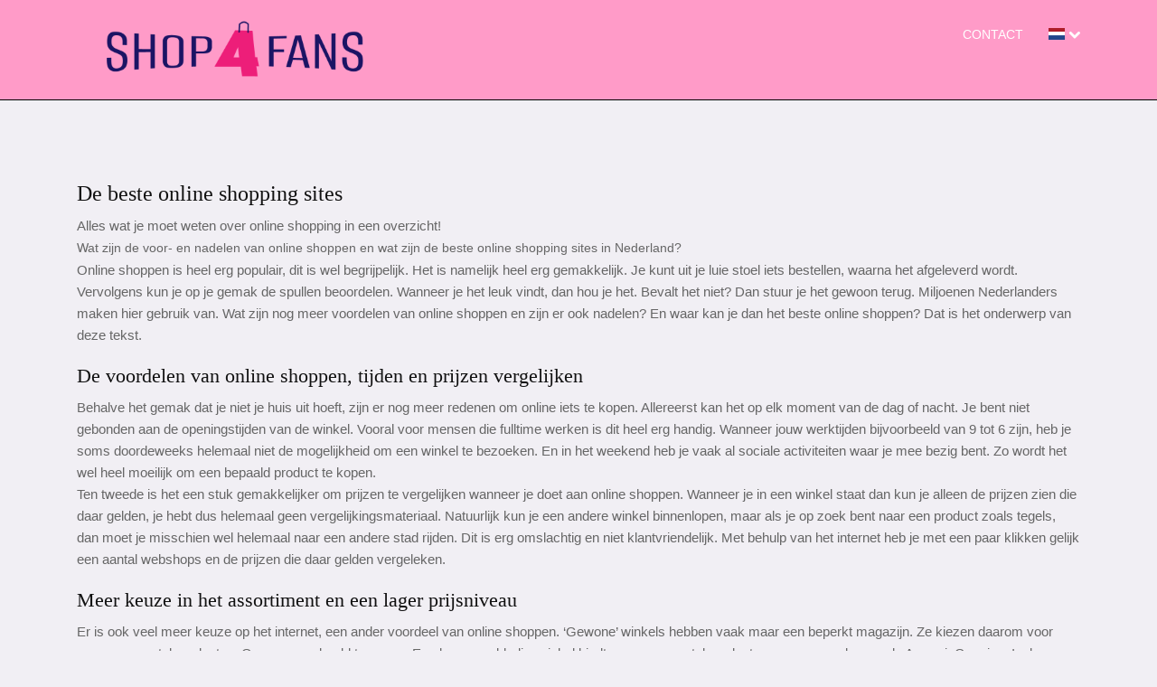

--- FILE ---
content_type: text/html; charset=utf-8
request_url: https://shop4fans.nl/de-beste-online-shopping-sites
body_size: 5457
content:
<!DOCTYPE html>
<html xmlns="http://www.w3.org/1999/xhtml" lang="nl">
   <head>
      <!-- basic -->
      <meta charset="utf-8">
      <meta http-equiv="X-UA-Compatible" content="IE=edge">
      <!-- mobile metas -->
      <meta name="viewport" content="width=device-width, initial-scale=1">
      <meta name="viewport" content="initial-scale=1, maximum-scale=1">
      <meta name="verify-v1" content="T9m368+ngpgpvP6Kn4lCpcntdwHVSLhH4X8uyFmPfOM=" >
      
      <!-- site metas -->
      <title>De beste online shopping sites</title>
      <meta property="og:title" content="De beste online shopping sites">
     
      <meta name="description" content="Ben jij benieuwd wat de beste online shopping sites zijn? We hebben het in een handig overzicht weergegeven. Lees het nu!" />
      <meta property="og:title" content="Ben jij benieuwd wat de beste online shopping sites zijn? We hebben het in een handig overzicht weergegeven. Lees het nu!">
      
      
      <meta property="og:locale" content="nl_NL">
      <meta property="og:type" content="website">
      <meta property="og:url" content="shop4fans.nl">
      <meta property="og:site_name" content="shop4fans.nl">

      <link rel="icon" type="image/png" href="https://shop4fans.nl/subsites/shop4fans.nl/favicon.png" />
      
      <!-- bootstrap css -->
      <link rel="stylesheet" href="https://shop4fans.nl/views/blog/css/bootstrap.min.css">
      <!-- style css -->
      <link rel="stylesheet" href="https://shop4fans.nl/views/blog/css/style.css">
      

      <link rel="stylesheet" href="https://netdna.bootstrapcdn.com/font-awesome/4.0.3/css/font-awesome.css">
   

      <!--[if lt IE 9]>
      <script src="https://oss.maxcdn.com/html5shiv/3.7.3/html5shiv.min.js"></script>
      <script src="https://oss.maxcdn.com/respond/1.4.2/respond.min.js"></script><![endif]-->
      <style>
                  body{  background-color: #F1EFF4 !important; }
         
                  .article a { color: #1B1464 !important;}
         
         .article a:hover{text-decoration: underline !important;}

                  .header,.btn-info,.table-info, .table-info>td, .table-info>th{ background-color: #FF9BC8 !important; }
         
                  .table-info{color: #f2f4f5; }
         
                  .text-info{  color: #FF9BC8 !important;}
         
                  .logo a{ color: #f2f4f5 !important; font-size: 22px; font-weight: bold;  }
         .copyrighttext,.copyrighttext a{ color: #f2f4f5 !important;  }
               </style>
      
      

      <style>   
         .dircol{
            padding:20px 0 ;
         }


          .diritem{
              padding:10px 0;
          }

          .diritem h3{
              border-top-left-radius: 10px;
              border-top-right-radius: 10px;
                            background:#FF9BC8;
                                          color:#f2f4f5;
                            padding:5px 10px;
          }

          .
       
          .diritem ul li::before {
            content: "\2022"; 
                        color: #FF9BC8; 
                        font-weight: bold; 
            display: inline-block; 
            width: 1em; 
          }

          .diritem ul li{
                        background:#9dd2f2;
                        border-bottom: 1px solid #dedcdc;
          }
          .diritem ul li:hover{
                        background:#9dd2f2;
                      }
          .diritem ul li a{
              padding-left:5px;
                            color:#1B1464 !important;
                        }

          .sl-nav {
   display: inline;
}

.lgn{
   width:120px;
   padding:7px;
}

.lgn:hover{
   width:100%;
   background:#30546E;
}

.lgn:hover a{
   color:#fff !important;
}

.sl-nav ul {
   margin:0;
   padding:0;
   list-style: none;
   position: relative;
   display: inline-block;
   border-bottom-right-radius: 5px;
   border-bottom-left-radius: 5px;
}

.sl-nav li {
   cursor: pointer;
}

.sl-nav li ul {
   display: none;
}

.sl-nav li:hover ul {
   position: absolute;
   top:14px;
   right:-15px;
   display: block;
   background: #fff;
   width: 120px;
   padding-top: 0px;
   z-index: 1;
}

.sl-nav li ul li {
   position: relative;
   text-align: left;
   background: transparent;
   padding: 2px 2px;
   padding-bottom:0;
   z-index: 2;
   font-size: 15px;
   color: #3c3c3c;
   width:120px;
}

.sl-nav li ul li a{
   padding:0px 10px;
}
.lngflag a,.dropdown,.dropdown li,.dropdown li a{
   font-family: verdana;
    font-size: 11px;
    color: #000;
    text-decoration: none;
}
      </style>
   </head>

   <body class="main-layout">
      <header>
         <div class="header">
            <div class="container">
               <div class="row">
                  <div class="col-xl-4 col-lg-8 col-md-8 col-sm-8 col logo_section">
                     <div class="full">
                        <div class="center-desk">
                           <div class="logo">
                                                               <a href="https://shop4fans.nl"><img src="https://shop4fans.nl/subsites/shop4fans.nl/logo.png" alt="shop4fans.nl" /></a>
                                                         </div>
                        </div>
                     </div>
                  </div>

                  <div class="col-xl-8 col-lg-4 col-md-4 col-sm-4 ">
                     <nav class="navigation navbar navbar-expand-xl navbar-dark ">
                        <button class="navbar-toggler" type="button" data-toggle="collapse" data-target="#navbarsExample04" aria-controls="navbarsExample04" aria-expanded="false" aria-label="Toggle navigation">
                        <span class="navbar-toggler-icon"></span>
                        </button>
                        <div class="collapse navbar-collapse" id="navbarsExample04">
                           <ul class="navbar-nav mr-auto">
                                                           
                              <li class="nav-item">
                                 <a class="nav-link" href="https://shop4fans.nl/contact"> Contact </a>
                              </li>

                              <li>

                                 <div class="nav-wrapper" style='margin-top:6px;margin-left:20px;'>
                                   <div class="sl-nav">
                                     <ul>
                                       <li style='line-height: 12px;color:#fff' >
                                          <img src='https://shop4fans.nl/misc/img/flags/nl.png' style='width:18px;vertical-align: top;' /> 
                                          <span class="fa fa-chevron-down" ></span>

                                          <ul style="width:130px;">
                                                                                          <li class='lngflag' style="width:130px;" >
                                                   <div class='lgn' style="width:130px;">
                                                      <a rel="nofollow" href='https://shop4fans.nl/index.php?l=&lang=en'>
                                                         <img src='https://shop4fans.nl/misc/img/flags/en.png' style='width:18px' /> 
                                                         <span>English</span>
                                                      </a>
                                                   </div>
                                                </li>
                                                                                             <li class='lngflag' style="width:130px;" >
                                                   <div class='lgn' style="width:130px;">
                                                      <a rel="nofollow" href='https://shop4fans.nl/index.php?l=&lang=de'>
                                                         <img src='https://shop4fans.nl/misc/img/flags/de.png' style='width:18px' /> 
                                                         <span>Deutsch</span>
                                                      </a>
                                                   </div>
                                                </li>
                                                                                             <li class='lngflag' style="width:130px;" >
                                                   <div class='lgn' style="width:130px;">
                                                      <a rel="nofollow" href='https://shop4fans.nl/index.php?l=&lang=fr'>
                                                         <img src='https://shop4fans.nl/misc/img/flags/fr.png' style='width:18px' /> 
                                                         <span>Français</span>
                                                      </a>
                                                   </div>
                                                </li>
                                                                                             <li class='lngflag' style="width:130px;" >
                                                   <div class='lgn' style="width:130px;">
                                                      <a rel="nofollow" href='https://shop4fans.nl/index.php?l=&lang=es'>
                                                         <img src='https://shop4fans.nl/misc/img/flags/es.png' style='width:18px' /> 
                                                         <span>Español</span>
                                                      </a>
                                                   </div>
                                                </li>
                                                                                       </ul>
                                       </li>
                                     </ul>
                                   </div>
                                 </div>
                              </li>
                           </ul>
                         
                        </div>
                     </nav>
                  </div>
               </div>
            </div>
         </div>
      </header>   <style>  
    .block{ font-size:12px; }
    .block h3{ font-size:14px; font-weight:bold; }
   </style>
  <!-- choose  section -->
  <div class="article ">
     <div class="container">
        <div class="row">
         
           <div id='content' class="col-md-12">
                <h1>De beste online shopping sites</h1>

                                    <p>Alles wat je moet weten over online shopping in een overzicht!</p>
Wat zijn de voor- en nadelen van online shoppen en wat zijn de beste online shopping sites in Nederland?
<p>Online shoppen is heel erg populair, dit is wel begrijpelijk. Het is namelijk heel erg gemakkelijk. Je kunt uit je luie stoel iets bestellen, waarna het afgeleverd wordt. Vervolgens kun je op je gemak de spullen beoordelen. Wanneer je het leuk vindt, dan hou je het. Bevalt het niet? Dan stuur je het gewoon terug. Miljoenen Nederlanders maken hier gebruik van. Wat zijn nog meer voordelen van online shoppen en zijn er ook nadelen? En waar kan je dan het beste online shoppen? Dat is het onderwerp van deze tekst.</p>
<h2>De voordelen van online shoppen, tijden en prijzen vergelijken</h2>
<p>Behalve het gemak dat je niet je huis uit hoeft, zijn er nog meer redenen om online iets te kopen. Allereerst kan het op elk moment van de dag of nacht. Je bent niet gebonden aan de openingstijden van de winkel. Vooral voor mensen die fulltime werken is dit heel erg handig. Wanneer jouw werktijden bijvoorbeeld van 9 tot 6 zijn, heb je soms doordeweeks helemaal niet de mogelijkheid om een winkel te bezoeken. En in het weekend heb je vaak al sociale activiteiten waar je mee bezig bent. Zo wordt het wel heel moeilijk om een bepaald product te kopen.</p>
<p>Ten tweede is het een stuk gemakkelijker om prijzen te vergelijken wanneer je doet aan online shoppen. Wanneer je in een winkel staat dan kun je alleen de prijzen zien die daar gelden, je hebt dus helemaal geen vergelijkingsmateriaal. Natuurlijk kun je een andere winkel binnenlopen, maar als je op zoek bent naar een product zoals tegels, dan moet je misschien wel helemaal naar een andere stad rijden. Dit is erg omslachtig en niet klantvriendelijk. Met behulp van het internet heb je met een paar klikken gelijk een aantal webshops en de prijzen die daar gelden vergeleken.</p>
<h2>Meer keuze in het assortiment en een lager prijsniveau</h2>
<p>Er is ook veel meer keuze op het internet, een ander voordeel van online shoppen. &lsquo;Gewone&rsquo; winkels hebben vaak maar een beperkt magazijn. Ze kiezen daarom voor maar een aantal producten. Om een voorbeeld te geven. Een luxueuze kledingwinkel biedt maar een aantal producten aan van merken zoals Armani, Gucci en Iceberg. Deze kledingmerken hebben nog veel meer kledingstukken, met behulp van het internet kan je deze andere stukken ook vinden. Je kunt ze bijvoorbeeld in een ander land bestellen of direct op de webshop van desbetreffende merken. Het is vaak helemaal niet duur om producten te bestellen die van ver moeten komen, het is alleen regelmatig wat langer onderweg.</p>
<p>Het prijsniveau ligt ook lager op het internet. Dit heeft met verschillende factoren te maken. Allereerst hebben sommige webshops geen magazijn. Dit zijn zogenoemde dropshippers. Omdat zij geen kosten hebben om het magazijn te onderhouden, kunnen ze de kosten een stuk lager houden, waardoor zij goedkopere prijzen kunnen vragen. Er wordt online ook veel scherper geconcurreerd wat ook een prijsdaling tot gevolg heeft. &nbsp;</p>
<h2>Zijn er ook nadelen wat online shoppen betreft?</h2>
<p>Er kleven ook nadelen aan het online shoppen. Dit is de reden dat, ondanks de groei van webwinkels, er nog steeds ook veel &lsquo;echte&rsquo; winkels bestaan. Wat zijn dan die nadelen? Allereerst kun je op het internet producten niet voelen, zien en passen. Verder kun je niet direct beschikken over een product. Soms zijn de levertijden best lang. Wanneer iets bijvoorbeeld uit een ander land moet komen, kan het er best een paar dagen overdoen. Als je iets in een winkel koopt, kan je er gelijk gebruik van maken. Het bezorgen van de producten is ook niet altijd gratis. Vooral wanneer je iets terugstuurt is dit een nadeel. Dan heb je geld uitgegeven terwijl je er helemaal niets voor terugkrijgt.</p>
<h2>Wat zijn de beste online shopping sites in Nederland?</h2>
<p>Er zijn verschillende hele goede online shopping sites in Nederland. Om een goede vergelijking te kunnen maken, hebben we de sites verdeeld over een aantal categorie&euml;n. Per categorie zullen wij bespreken wat de beste sites zijn.</p>
<h2>Wat is het beste online warenhuis?</h2>
<p>Een warenhuis is een bedrijf dat meerdere producten aanbiedt, bijvoorbeeld een mix van kleding, elektronica en sieraden. Uit onderzoek blijkt dat de Bijenkorf het best beoordeeld wordt. De Bijenkorf heet heel veel mooie kleding, maar je kunt er ook terecht voor sieraden of fraaie luchtjes. Zij hebben heel veel kwaliteitsmerken, en een overzichtelijke en klantvriendelijke website. De klantenservice is eveneens top. Het enigste nadeel is dat het wel een redelijk prijzige winkel is. Wanneer jij puur op prijs gericht bent kun je beter wat kopen bij bijvoorbeeld AliExpress, de kwaliteit van dit soort webshops is alleen wel beduidend lager.</p>
<h2>Waar kun je het best online elektronische apparaten aanschaffen?</h2>
<p>Een andere categorie die erg populair is qua online aankopen: elektronische apparaten. Bij dit soort producten zijn mensen erg gericht op de prijs, aangezien het dure producten zijn. Coolblue scoort in allerlei enqu&ecirc;tes het hoogst. Aan de ene kant komt dit door de scherpe prijzen, maar er zijn nog meer redenen. Ze hebben een goed assortiment, het bestelproces is aangenaam, en ze bezorgen heel snel. Verder hebben ze heel veel relevante informatie op hun website over de producten. Hierdoor kun je als consument gemakkelijk de juiste keuze maken.</p>
<h2>De beste doe-het-zelf online shopping site</h2>
<p>Hou jij van klussen en ben je op zoek naar de juiste tools om de klus geklaard te krijgen? Dan is de Hornbach een interessante winkel. Deze wordt door veel mensen aangemerkt als de beste website om klusspullen aan te schaffen. De Hornbach onderscheidt zich van de concurrentie door hun grappige commercials, maar ook qua producten en service. De website is bijvoorbeeld erg overzichtelijk, en er staan heel veel specificaties waardoor jij als klant gemakkelijk na kan gaan of het product het juiste is voor jou. Ze hebben ook talloze producten van goeie kwaliteit. Eigenlijk elk product dat jij nodig hebt om je huis te verbouwen of renoveren is bij de Hornbach te verkrijgen.</p>
<p>Je weet nu wat de voor- en nadelen zijn van online shopping. Je kunt dus een goede afweging maken of dit iets voor jou is. Verder hebben we een aantal websites gegeven die uitblinken in wat ze doen. Hier wil je zeker iets bestellen!</p>  

                    
                    
                      
               
                              
                


                         </div>
        </div>
     </div>
  </div>

   <!--  footer -->
      <footer>
         <div class="footer">
            <div class="copyright">
               <div class="container">
                  <div class='row'>
                     <div class='col'>
                                                                                 <li class="nav-item">
                                 <a class="nav-link" href="https://shop4fans.nl/interieur"> Interieur </a>
                              </li>
                                                         <li class="nav-item">
                                 <a class="nav-link" href="https://shop4fans.nl/intertoys-het-speelparadijs-voor-kinderen-en-volwassenen"> Intertoys: Het speelparadijs voor kinderen en volwassenen </a>
                              </li>
                                                         <li class="nav-item">
                                 <a class="nav-link" href="https://shop4fans.nl/de-beste-speelgoedwinkels-in-nederland"> De beste speelgoedwinkels in Nederland </a>
                              </li>
                                                         <li class="nav-item">
                                 <a class="nav-link" href="https://shop4fans.nl/beste-kleding-winkels-in-nederland"> Beste Kleding Winkels in Nederland </a>
                              </li>
                                                         <li class="nav-item">
                                 <a class="nav-link" href="https://shop4fans.nl/de-beste-autos-van-2023"> De beste auto </a>
                              </li>
                                                         <li class="nav-item">
                                 <a class="nav-link" href="https://shop4fans.nl/sportfan-merchandise"> Sportfan merchandise </a>
                              </li>
                                                         <li class="nav-item">
                                 <a class="nav-link" href="https://shop4fans.nl/wat-is-nou-shoppen"> Wat is nou shoppen? </a>
                              </li>
                                                         <li class="nav-item">
                                 <a class="nav-link" href="https://shop4fans.nl/gokken-en-de-risicos-van-kansspelen"> Gokken en de risico's van kansspelen </a>
                              </li>
                                                                        </div>

                     <div class='col'>
                                             </div>
                     <div class='col'>
                                                                                 <li class="nav-item">
                                 <a class="nav-link" href="https://shop4fans.nl/de-beste-online-shopping-sites"> De beste online shopping sites </a>
                              </li>
                             
                                                         <li class="nav-item">
                                 <a class="nav-link" href="https://shop4fans.nl/tweedehands-sloep-kopen-en-opknappen"> Tweedehands sloep kopen en opknappen </a>
                              </li>
                             
                                                         <li class="nav-item">
                                 <a class="nav-link" href="https://shop4fans.nl"> Wat maakt shoppen zo leuk? </a>
                              </li>
                             
                                                                        </div>
                  </div>

                  <div class="row">
                     <div class="col-md-12">
                        <p class='copyrighttext'>shop4fans.nl ©2025 | <a href="https://shop4fans.nl/register.php">Adverteren</a> | <a href="https://shop4fans.nl/login.php">Login</a> | <a href='https://shop4fans.nl/terms'>Algemene voorwaarden</a> | <a target='_blank' href='https://shop4fans.nl/sitemap.xml'>Sitemap</a> | <a href='https://shop4fans.nl/contact'>Contact</a> </p>
                     </div>
                  </div>
               </div>
            </div>
         </div>
      </footer>
      <!-- end footer -->
      <!-- Javascript files-->
      <script src="https://shop4fans.nl/views/blog/js/jquery.min.js"></script>
      <script src="https://shop4fans.nl/views/blog/js/bootstrap.bundle.min.js"></script>
  </body>
  </html>
</body>
</html>

--- FILE ---
content_type: text/css;charset=UTF-8
request_url: https://shop4fans.nl/views/blog/css/style.css
body_size: 2502
content:


/*--------------------------------------------------------------------- File Name: responsive.css ---------------------------------------------------------------------*/


/*--------------------------------------------------------------------- File Name: style.css ---------------------------------------------------------------------*/


/*--------------------------------------------------------------------- import Fonts ---------------------------------------------------------------------*/
/*
@import url('https://fonts.googleapis.com/css?family=Rajdhani:300,400,500,600,700');
@import url('https://fonts.googleapis.com/css?family=Poppins:100,100i,200,200i,300,300i,400,400i,500,500i,600,600i,700,700i,800,800i,900,900i');
@import url('https://fonts.googleapis.com/css?family=Verdana&display=swap');
*/
/*****---------------------------------------- 1) font-family: 'Rajdhani', sans-serif;
 2) font-family: 'Poppins', sans-serif;
 ----------------------------------------*****/


/*--------------------------------------------------------------------- import Files ---------------------------------------------------------------------*/


/*--------------------------------------------------------------------- skeleton ---------------------------------------------------------------------*/

* {
     box-sizing: border-box !important;
}

html {
     scroll-behavior: smooth;
}

body {
     color: #666666;
     font-size: 14px;
     font-family: 'Verdana', sans-serif;
     line-height: 1.80857;
     font-weight: normal;
}

a {
     color: #1f1f1f;
     text-decoration: none !important;
     outline: none !important;
     -webkit-transition: all .3s ease-in-out;
     -moz-transition: all .3s ease-in-out;
     -ms-transition: all .3s ease-in-out;
     -o-transition: all .3s ease-in-out;
     transition: all .3s ease-in-out;
}

h1,
h2,
h3,
h4,
h5,
h6 {
     letter-spacing: 0;
     font-weight: normal;
     position: relative;
     padding: 0 0 10px 0;
     font-weight: normal;
     line-height: normal;
     color: #111111;
     margin: 0
}
.copyrighttext{
     font-size: 12px;
}
h1 {
     font-size: 24px;
     font-family: 'Verdana', cursive;
}

h2 {
     font-size: 22px;
     font-family: 'Verdana', cursive;
     margin-top: 20px;
}

h3 {
     font-size: 18px;
     font-family: 'Verdana', cursive;
}

h4 {
     font-size: 16px
}

h5 {
     font-size: 14px
}

h6 {
     font-size: 13px
}

*,
*::after,
*::before {
     -webkit-box-sizing: border-box;
     -moz-box-sizing: border-box;
     box-sizing: border-box;
}

h1 a,
h2 a,
h3 a,
h4 a,
h5 a,
h6 a {
     color: #212121;
     text-decoration: none!important;
     opacity: 1
}

button:focus {
     outline: none;
}

ul,
li,
ol {
     margin: 0px;
     padding: 0px;
     list-style: none;
}

p {
     margin: 0px;
     font-weight: 300;
     font-size: 15px;
     line-height: 24px;
}

a {
     color: #222222;
     text-decoration: none;
     outline: none !important;
}

a,
.btn {
     text-decoration: none !important;
     outline: none !important;
     -webkit-transition: all .3s ease-in-out;
     -moz-transition: all .3s ease-in-out;
     -ms-transition: all .3s ease-in-out;
     -o-transition: all .3s ease-in-out;
     transition: all .3s ease-in-out;
}

img {
     max-width: 100%;
     height: auto;
}

 :focus {
     outline: 0;
}

.btn-custom {
     margin-top: 20px;
     background-color: transparent !important;
     border: 2px solid #ddd;
     padding: 12px 40px;
     font-size: 16px;
}

.lead {
     font-size: 18px;
     line-height: 30px;
     color: #767676;
     margin: 0;
     padding: 0;
}

.form-control:focus {
     border-color: #ffffff !important;
     box-shadow: 0 0 0 .2rem rgba(255, 255, 255, .25);
}

.navbar-form input {
     border: none !important;
}

.badge {
     font-weight: 500;
}

blockquote {
     margin: 20px 0 20px;
     padding: 30px;
}

button {
     border: 0;
     margin: 0;
     padding: 0;
     cursor: pointer;
}

.full {
     float: left;
     width: 100%;
}

.layout_padding {
     padding-top: 90px;
     padding-bottom: 90px;
}

.layout_padding_2 {
     padding-top: 75px;
     padding-bottom: 75px;
}

.light_silver {
     background: #f9f9f9;
}

.theme_bg {
     background: #38c8a8;
}

.margin_top_30 {
     margin-top: 30px !important;
}

.full {
     width: 100%;
     float: left;
     margin: 0;
     padding: 0;
}


/**-- heading section --**/


/*---------------------------- preloader area ----------------------------*/

.loader_bg {
     position: fixed;
     z-index: 9999999;
     background: #fff;
     width: 100%;
     height: 100%;
}

.loader {
     height: 100%;
     width: 100%;
     position: absolute;
     left: 0;
     top: 0;
     display: flex;
     justify-content: center;
     align-items: center;
}

.loader img {
     width: 280px;
}


/*-- navigation--*/

.navigation.navbar {
     float: right;
     padding: 0px;
}

.navigation.navbar-dark .navbar-nav .nav-link {
     
     color: #fff;
     font-size: 14px;
     line-height: 20px;
     text-transform: uppercase;
}

.navigation.navbar-dark .navbar-nav .nav-link:focus,
.navigation.navbar-dark .navbar-nav .nav-link:hover {
     color: #f6d601;
}

.navigation.navbar-dark .navbar-nav .active>.nav-link,
.navigation.navbar-dark .navbar-nav .nav-link.active,
.navigation.navbar-dark .navbar-nav .nav-link.show,
.navigation.navbar-dark .navbar-nav .show>.nav-link {
     color: #f6d601;
}

.navbar-expand-md .navbar-nav {
     padding-right: 10px;
}

.sign_btn a {
     background-color: #f6d601;
     display: inline-block;
     padding: 7px 35px;
     border-radius: 30px;
     color: #000;
     font-size: 17px;
}

.sign_btn a:hover {
     color: #fff;
}


/*-- header area --*/


/*--------------------------------------------------------------------- top banner area ---------------------------------------------------------------------*/


/*--------------------------------------------------------------------- layout new css ---------------------------------------------------------------------*/

.header {
     width: 100%;
     background: #fff;
     padding: 20px 30px;
     border-bottom: 1px solid #000;
}

.logo a {
     font-size: 26px;
     font-weight: bold;
     text-transform: uppercase;
     color: #6e6e6e !important;
     line-height: 40px;
}

#content{
     min-height: 600px;
}

/** banner section **/

.banner_main {
     background: url(../images/banner.jpg);
     background-repeat: no-repeat;
     min-height: 700px;
     display: flex;
     justify-content: center;
     align-content: center;
     align-items: center;
     background-size: 100% 100%;
}

.text-bg {
     text-align: center;
     padding-bottom: 50px;
}

.text-bg h1 {
     color: #fff;
     font-size: 67px;
     line-height: 90px;
     padding-bottom: 35px;
     font-weight: bold;
}

.text-bg strong {
     font-family: 'Verdana', cursive;
     font-size: 40px;
     line-height: 50px;
     color: #fff;
     padding-bottom: 10px;
     display: block;
}

.text-bg span {
     font-family: 'Verdana', cursive;
     color: #f6d601;
     font-size: 40px;
     line-height: 50px;
     font-weight: bold;
     padding-bottom: 20px;
     display: block;
}

.text-bg p {
     color: #fff;
     font-size: 17px;
     line-height: 28px;
     padding-bottom: 60px;
}

.text-bg a {
     font-family: 'Verdana', cursive;
     font-size: 17px;
     background-color: #fff;
     color: #000;
     padding: 13px 0px;
     width: 100%;
     max-width: 190px;
     text-align: center;
     display: inline-block;
     transition: ease-in all 0.5s;
}

.text-bg a:hover {
     background-color: #f6d601;
     color: #000;
     transition: ease-in all 0.5s;
     border-radius: 26px;
}

.titlepage {
     text-align: center;
     padding-bottom: 60px;
}

.titlepage h2 {
     font-size: 45px;
     color: #3e3e3e;
     line-height: 50px;
     font-weight: bold;
     padding: 0;
     text-transform: uppercase;
}

.d_flex {
     display: flex;
     align-items: center;
     flex-wrap: wrap;
}


/** banner section **/



/** Article section **/

.article {
     margin-top: 90px;
}

.article .titlepage h2 {
     padding-bottom: 20px;
}

.article .titlepage span {
     font-size: 17px;
     line-height: 28px;
     color: #0c0c0e;
}

.article .article_box {
     text-align: center;
}

.article .article_box span {
     color: #fff;
     background-color: #23262d;
     border-radius: 60px;
     border: #f6d601 solid 5px;
     padding: 20px 27px;
     display: inline-block;
     font-size: 20px;
     margin-bottom: 20px;
}

.article .article_box p {
     color: #23262d;
     font-size: 16px;
     line-height: 28px;
     margin-bottom: 50px;
}


/** end article section **/




/** footer **/

.multi {
     color: #f6d601;
     font-weight: bold;
     font-size: 40px;
}

.color_chang {
     color: #0c0c0e;
}

.footer {
     font-family: Poppins;
     background: #fff;
     text-align: center;
}

.cont {
     padding-top: 20px;
}

.cont h3 {
     color: #414141;
     font-size: 40px;
     line-height: 50px;
     font-weight: bold;
}

.cont_call h3 {
     color: #414141;
     font-size: 50px;
     line-height: 60px;
     font-weight: bold;
     text-transform: uppercase;
}

.copyright {
     margin-top: 43px;
     padding: 20px 0px;
     background-color: #23262d;
}

.copyright p {
     color: #fff;
     font-size: 16px;
     line-height: 22px;
     text-align: center;
}

.copyright a {
     color: #fff;
}

.copyright a:hover {
     color: #f6d601;
}


/** end footer **/


/*------------------------------------------------------------------- 991px x 768px ---------------------------------------------------------------------*/

@media (min-width: 1200px) and (max-width: 1500px) {}

@media (min-width: 992px) and (max-width: 1199px) {
     .our {
          margin: 0px 45px;
     }
     .cont h3 {
          font-size: 38px;
     }
}

@media (min-width: 768px) and (max-width: 991px) {
     .navigation.navbar-dark .navbar-nav .nav-link {
          padding: 0px 10px;
     }
     .text-bg h1 {
          padding-top: 0px;
          font-size: 51px;
          line-height: 70px;
     }
     .text-bg span {
          font-size: 33px;
          line-height: 45px;
     }
     .bestCar .titlepage h2 {
          font-size: 20px;
     }
     .cont span {
          font-size: 22px;
          line-height: 22px;
     }
     .cont h3 {
          font-size: 28px;
          line-height: 43px;
     }
     .cont_call h3 {
          font-size: 24px;
          line-height: 35px;
     }
}

@media (min-width: 576px) and (max-width: 1184px) {
     .header {
          padding: 15px 30px 10px 30px;
     }
     .mean-container .mean-bar {
          margin-top: 0px;
     }
     .text-bg h1 {
          font-size: 39px;
          line-height: 40px;
          padding-bottom: 25px;
     }
     .text-bg strong {
          font-size: 30px;
          line-height: 40px;
     }
     .text-bg span {
          font-size: 30px;
          line-height: 40px;
     }
     .titlepage h2 {
          font-size: 34px;
     }
     .cross_layout {
          transform: inherit;
          padding: 0;
     }
     .our {
          margin: 0;
     }
     .test_box {
          transform: inherit;
          padding: 40px 10px;
     }
     .cont h3 {
          font-size: 34px;
     }
     .car_box h3 {
          margin-bottom: 30px;
     }
     .navigation.navbar {
          float: right;
          display: inherit !important;
          padding: 0;
          width: 100%;
     }
     .navigation .navbar-collapse {
          background: #000;
          padding: 20px;
          margin-top: 52px;
          position: absolute;
          width: 100%;
          margin-right: 20px;
          z-index: 999;
     }
     .navigation.navbar-dark .navbar-nav .nav-link {
          padding: 10px 0;
          color: #fff;
     }
     .navigation.navbar-dark .navbar-toggler {
          border: inherit;
          float: right;
          padding-top: 6px;
     }
     .navigation.navbar-dark .navbar-toggler-icon {
          background: url(../images/menu_icon.png);
          background-repeat: no-repeat;
     }
     .carousel-control-next-icon,
     .carousel-control-prev-icon {
          display: none;
     }
}

@media (max-width: 575px) {
     .header {
          padding: 30px 0px 0px 0px;
     }
     .logo {
          text-align: center !important;
          padding-bottom: 6px;
          float: left;
     }
     .text-bg h1 {
          font-size: 32px;
          line-height: 40px;
          padding-bottom: 20px;
     }
     .text-bg strong {
          font-size: 26px;
          line-height: 36px;
     }
     .text-bg span {
          font-size: 26px;
          line-height: 36px;
     }
     .our {
          margin: 0;
     }
     .cross_layout {
          transform: inherit;
     }
     .test_box {
          transform: inherit;
          padding: 40px 10px;
     }
     .titlepage h2 {
          font-size: 34px;
          line-height: 59px;
     }
     .cont h3 {
          font-size: 19px;
          line-height: 40px;
     }
     .multi {
          font-size: 32px;
     }
     .car_box h3 {
          margin-bottom: 30px;
     }
     .navigation.navbar {
          float: right;
          display: inherit !important;
          padding: 0;
          width: 100%;
          margin-top: -45px;
     }
     .navigation .navbar-collapse {
          background: #000;
          padding: 20px;
          margin-top: 46px;
          position: absolute;
          width: 100%;
          margin-right: 20px;
          z-index: 999;
     }
     .navigation.navbar-dark .navbar-nav .nav-link {
          padding: 10px 0;
          color: #fff;
     }
     .navigation.navbar-dark .navbar-toggler {
          float: right;
          margin-right: 2px;
          border: inherit;
     }
     .testimonial_box {
          padding: 0px 19px 40px 20px;
     }
     .navigation.navbar-dark .navbar-toggler-icon {
          background: url(../images/menu_icon.png);
          background-repeat: no-repeat;
     }
     .carousel-control-next-icon,
     .carousel-control-prev-icon {
          display: none;
     }
     .cont_call h3 {
          font-size: 33px;
          line-height: 49px;
     }
}

